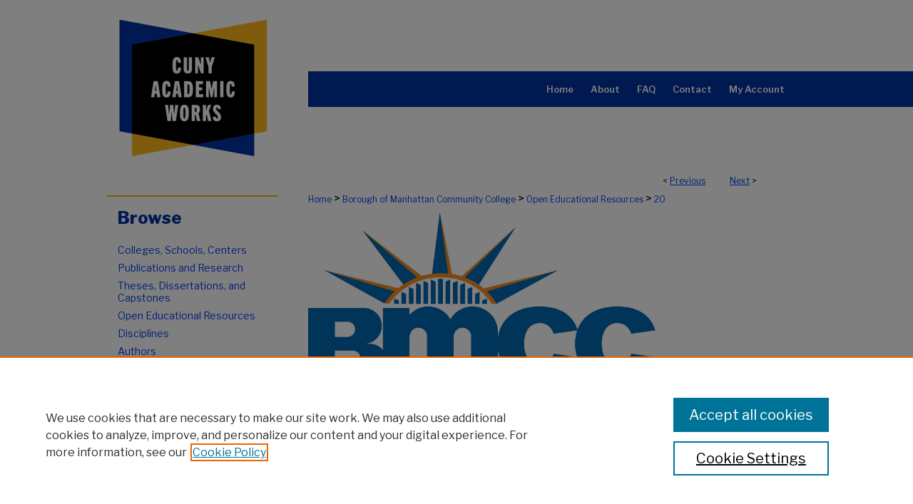

--- FILE ---
content_type: text/css
request_url: https://academicworks.cuny.edu/ir-local.css
body_size: 3585
content:
/* -----------------------------------------------
bepress IR local stylesheet.
Author: Jami Wardlow
Version: Jan 2025
PLEASE SAVE THIS FILE LOCALLY!
----------------------------------------------- */

/* ---------------- Meta Elements ---------------- */

@import url('https://fonts.googleapis.com/css2?family=Libre+Franklin:ital,wght@0,100..900;1,100..900&display=swap');

	/* --- Meta styles and background --- */

body {
	font: normal 16px/1.5 "Libre Franklin", serif;  /* should be medium except when fitting into a fixed container */
	background: #fff;
	background-image: url(assets/md5images/73f70ad2940ef547d5fab4a9b0e5264b.gif);
	background-position: right top;
	background-repeat: no-repeat;
	background-size: 50% 150px;
}

#cunyportal { background: url(assets/md5images/b954bc3f0b1e12de27a1bd10d101c78e.gif) repeat-x left bottom; }

/* ---------------- Header ---------------- */

#cunyportal #header {
	position: relative;  /* needed for logo positioning */
	height: auto !important; /* !important overrides mbl styling */
}

#cunyportal #banner_image {
	display: block; /* removes descender of inline element */
	width: 980px; /* not necessary if image is sized correctly */
	height: auto !important;  /* avoids warping improperly sized header image / SUP-19994 */
}

#cunyportal #header a#banner_link:focus img,
#cunyportal #header a#logo_link:focus img {
    outline: 2px dotted #0040f0;
}

/* ---------------- Navigation ---------------- */

#cunyportal #navigation {
	position: absolute;
	z-index: 1;
	top: 100px;
	margin-left: 282px;
	width: 698px;
}

#cunyportal #navigation,
#cunyportal #navigation #tabs {
	height: 50px;
	white-space: nowrap;
}

#cunyportal #navigation #tabs,
#cunyportal #navigation #tabs ul,
#cunyportal #navigation #tabs ul li {
	padding: 0;
	margin: 0;
}

#cunyportal #navigation #tabs,
#cunyportal #navigation #tabs ul {
	display: flex;
	justify-content: flex-end;
	width: 100%;
}

#cunyportal #navigation #tabs a {
	font: 600 13px "Libre Franklin", serif;
	display: block;
	height: 50px;
	line-height: 50px;
	color: #fff;
	background-color: transparent;
	padding: 0 12px;
	margin: 0;
	border: 0;
}

#cunyportal #navigation #tabs a:hover,
#cunyportal #navigation #tabs a:active,
#cunyportal #navigation #tabs a:focus {
	text-decoration: underline;
}

#cunyportal #navigation #tabs #tabfour a { padding-right: 30px; } /* switch for right-aligned nav tabs */

/* ---------------- Sidebar ---------------- */

#cunyportal #sidebar {
	border-bottom: 2px solid #ffb71b;
	margin-bottom: 40px;
}

#cunyportal #sidebar h2 {
	font: 800 24px "Libre Franklin", serif;
	color: #0133a1;
	background: transparent;
	border: none;
	border-top: 2px solid #ffb71b;
	padding-top: 15px;
}

#cunyportal #sidebar a {
	font: normal 14px "Libre Franklin", serif;
	color: #0040f0;
	text-decoration: none;
}

#cunyportal #sidebar a:hover,
#cunyportal #sidebar a:active,
#cunyportal #sidebar a:focus {
	color: #000;
	text-decoration: underline;
}

#cunyportal #sidebar #sidebar-search label {
	font: normal 14px "Libre Franklin", serif;
	color: #000;
}

#cunyportal #sidebar #sidebar-search {
	margin-top: 8px;
	padding-left: 15px;
}

#cunyportal #sidebar #sidebar-search span.border { background: transparent; }

.searchbutton { cursor: pointer; } /* best practice, should move to ir-layout.css */

/* ---------------- Main Content ---------------- */

/* this has been creating a gap on top of full-width homepage images. trying to figure out if it's actually necessary for any reason */
/* #cunyportal #content { padding-top: 16px; } */

	/* Sticky Footer */

#cunyportal #content { /* calculates 100% viewport height - (total heights of header, navigation and footer) */
	min-height: calc(100vh - 333px);
}
	/* --- Breadcrumbs --- */

#cunyportal #main.text div.crumbs a:link,
#cunyportal #main.text div.crumbs a:visited {
	text-decoration: none;
	color: #0040f0;
}

#cunyportal #main.text div.crumbs a:hover,
#cunyportal #main.text div.crumbs a:active,
#cunyportal #main.text div.crumbs a:focus {
	text-decoration: underline;
	color: #000;
}

#cunyportal #breadcrumb a,
#cunyportal .crumbs p a,
#cunyportal #pager li {
	font-size: 12px;
}

#cunyportal #dcn-home > #homepage-intro { margin: 15px 0; }

	/* --- Headers --- */

#cunyportal #homepage-heading-row h2 {
	font: 800 32px "Libre Franklin", serif;
	margin: 16px 390px 20px 0;
}

h3 {
	margin: 0;
	text-decoration: underline;
}

/* FF, IE, Chrome take parent element's color as text-decoration-color (black, usually) */

#cunyportal #cover-browse a {
	font: 400 16px/1.6 "Libre Franklin", serif;
	text-decoration: none;
}

#cunyportal #cover-browse a:hover,
#cunyportal #cover-browse a:focus,
#cunyportal #cover-browse a:active {
	text-decoration: underline;
}

	/* --- Links --- */

#cunyportal #main.text a:link,
#cunyportal #main.text a:visited {
	color: #0040f0; /* declared for #network-icon text */
}

#cunyportal #main.text a:hover,
#cunyportal #main.text a:active,
#cunyportal #main.text a:focus {
	color: #000;
	text-decoration: underline;
}

/* --- front page buttons  ---*/

#cunyportal #browse-by-buttons {
	width: 100%;
    display: flex;
    flex-flow: row wrap;
}

#cunyportal #browse-by-buttons .browse-container .browse-link h3 {
    text-decoration: none;
    background-image: none;
	margin: 5px 12px 0;
}

#cunyportal #browse-by-buttons .browse-container {
    margin: 0 16px 16px 0;
}

#cunyportal #browse-by-buttons .browse-link {
	background-color: #0133a1;
	width: 140px;
	height: 140px;
	border-radius: 4px;
	text-align: center;
	display: flex;
	flex-flow: column nowrap;
	justify-content: center;
}

/* Button icon settings */
#cunyportal #browse-by-buttons .browse-link span {
	font-size: 56px; /* size of icon */
	color: #fff;
}

/* Button text settings */
#cunyportal #browse-by-buttons .browse-link h3 {
	font: 500 14px/1.4 "Libre Franklin", serif;
	text-align: center;
	color: #fff;
	padding-left: 0px;
	margin-top: 10px;
}

/* Hover/focus behavior for button outline */
#cunyportal #browse-by-buttons a:hover > .browse-link,
#cunyportal #browse-by-buttons a:focus > .browse-link,
#cunyportal #browse-by-buttons a:active > .browse-link {
	outline: 2px dotted #ffb71b;
	text-decoration: none;
}

#cunyportal #main.text #browse-by-buttons a {
	text-decoration: none;
}

	/* PotD / Top DL widgets */

#cunyportal .box.aag h2,
#cunyportal .box.potd h2 {
	font: 800 24px "Libre Franklin", serif;
	width: 267px;
	border-bottom: 1px solid #ddd;
	margin: 0;
}

#cunyportal #main.text .box a:link,
#cunyportal #main.text .box a:visited {
	background: none;
	font: bold 14px "Libre Franklin", serif;
	text-decoration: none;
	border-bottom: 1px solid #ddd;
}

#cunyportal #main.text .box a:hover,
#cunyportal #main.text .box a:active,
#cunyportal #main.text .box a:focus {
	text-decoration: underline;
}

	/* Browse Disciplines */

#cunyportal #content .subnav li {
	font-size: 13px;
}

#cunyportal .discipline-browser dt,
#cunyportal .new-discipline dt {
	font-size: 15px;
}
#cunyportal .discipline-browser dd,
#cunyportal .new-discipline dd,
#cunyportal dl.communities dd ul li {
	font-size: 14px;
}

#cunyportal .discipline-browser dd,
#cunyportal .new-discipline dd {
    padding: 3px 0;
}

	/* Submit Research */

#cunyportal .communities dt,
#cunyportal .communities dt a:link {
	font-size: 14px;
	font-weight: normal;
}
#cunyportal dl.communities dd ul li {
    line-height: 1.3em;
}

	/* Announcements */

#cunyportal #main.text #announce h3,
#cunyportal #main.text #announce h4 {
 	font-size: 15px;
}

	/* Site subpage headings */

#cunyportal #main.text h2#ir-about,
#cunyportal #main.text h2#faq-top,
#cunyportal #main.text h2#communities-title,
#cunyportal #main.text h2#top,
#cunyportal #main.text h2#submit-title,
#cunyportal #main.text #announce h2,
#cunyportal #main.text #accessibility-statement h2 {
	font-size: 22px;
}

	/* homepage stats */

#cunyportal p#stats,
#cunyportal #main.text #network-icon a {
	font-size: 13px;
}

	/* Article pages series/journal/event */

#cunyportal #alpha .element p,
#cunyportal #custom-fields .element p,
#cunyportal #alpha #recommended_citation p,
#cunyportal #alpha #attach_additional_files .files span {
	font-size: 14px;
}

#cunyportal #beta_7-3 #beta-disciplines.aside p {
	font-size: 14px !important;
}

#cunyportal #alpha .element h4,
#cunyportal #custom-fields .element h4,
#cunyportal #beta_7-3 h4,
#cunyportal #alpha #attach_additional_files .related strong {
	font-size: 15px !important;
}
#cunyportal #alpha #title.element p {
	font-size: 22px;
}

/* ---------------- Footer ---------------- */

#cunyportal #footer,
#cunyportal #bepress a {
	height: 103px;
	background-color: #0133a1;
}

#cunyportal #bepress a {
	background-image: url(assets/md5images/679594240bfa0eb9493776f7d68fa330.svg);
    background-size: 210px;
    background-position: center;
}

#cunyportal #footer p,
#cunyportal #footer p a {
	font: normal 13px/1.6 "Libre Franklin", serif;
	color: #fff;
	text-decoration: none;
}

#cunyportal  #footer a.secondary-link { font-size: 11px; }

#cunyportal #footer p:first-of-type { padding-top: 31px; }

#cunyportal #footer p a:hover,
#cunyportal #footer p a:active,
#cunyportal #footer p a:focus {
	text-decoration: underline;
}

/* Additional footer logo */
 
#cunyportal #footer { position: relative; }
 
a#footer-logo-link { margin: 0; }
 
#footerlogo {
    position: absolute;
    top: 0;
    right: 0;
}

#cunyportal #bepress a:focus,
#cunyportal #footer a#footer-logo-link:focus img {
	outline: 2px dotted #ffb71b;
}

/* ---------------- Miscellaneous fixes ---------------- */

	/* Browse Authors accessibility fix (CSFR-2684) */

#cunyportal #main.text .authorbrowser p.letters a:hover,
#cunyportal #main.text .authorbrowser p.letters a:focus {
   background: url(/assets/azMe.jpg) bottom center no-repeat;
   color: #fff;
}

	/* Remove gap under search pages for full-width footers */

.legacy #cunyportal #wrapper:after { content: none; }

	/* Search */

#cunyportal #main.text a:link span.icon-question-sign {
	text-decoration: none;
}

	/* Increase contrast on My Account headings */

#cunyportal .text #myaccount h2 { color: #000; }

/* ---------------- Mobile ---------------- */

.mbl #cunyportal #header,
.mbl #cunyportal #header a#banner_link img {
	width: 100% !important;
}

.mbl #cunyportal #navigation { display: none; }

	/* fixes invisible space above header */

header#mobile-nav { 
    font-size: 0;
    line-height: 0;
}

.mbl #cunyportal #homepage-heading-row h2 { margin-right: 36%; }

	/* fixes bullet underline for Browse Research and Scholarship links */

.mbl #main #buttons { text-decoration: none; }

	/* stacks headings and spans in .box */

.mbl #cunyportal .box.aag h2,
.mbl #cunyportal .box.potd h2 {
	width: 100%;
}
	
.mbl .box.aag span,
.mbl .box.potd span {
    display: block;
}

.mbl #cunyportal #dcn-home #homepage-heading-row {
  align-items: center;
}
.mbl #cunyportal #dcn-home #homepage-heading-row .btn {
  display: inline;
}
.mbl #cunyportal #dcn-home #homepage-heading-row .btn:hover,
.mbl #cunyportal #dcn-home #homepage-heading-row .btn:focus,
.mbl #cunyportal #dcn-home #homepage-heading-row .btn:active {
  margin-left: 0;
}
.mbl #cunyportal #dcn-home span.site-follow {
  margin: 0 5px;
}

	/* homepage buttons */

.mbl #cunyportal #browse-by-buttons * {
	line-height: 1em;
	word-wrap: normal;
}

.mbl #cunyportal #browse-by-buttons .browse-container .browse-link h3 {
	margin: 5px 9px 0;
	font-size: 14px !important;
}

.mbl #footer-logo-link { display: none; } /* logos aren't hidden by mbl footer */